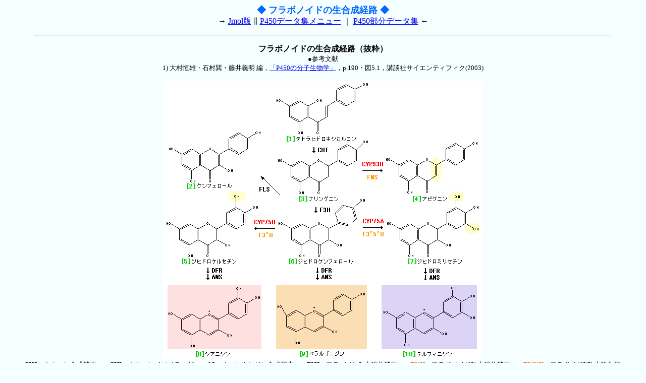

--- FILE ---
content_type: text/html
request_url: http://www.ecosci.jp/p450/path/flavonoid.html
body_size: 9057
content:
<HTML>
<HEAD>
<META HTTP-EQUIV="Cont<I>ent</I>-Type" CONTENT="text/html; charset=Shift_JIS">
<TITLE>�t���{�m�C�h�̐������o�H</TITLE>
</HEAD>
<BODY BGCOLOR="#F6FFFF">
<CENTER>
<FONT color="#0066FF" size=+1><B>�� �t���{�m�C�h�̐������o�H ��</B></FONT><BR>
�� <A HREF="flavonoid_j.html">Jmol��</a> �a <A HREF="../index.html">P450�f�[�^�W���j���[</a> �b <A HREF="../p450.html">P450�����f�[�^�W</A> ��<P>

<HR width=90%>
<P>
<B>�t���{�m�C�h�̐������o�H�i�����j</B><BR>
<FONT size=-1>
���Q�l����<BR>
1) �呺�P�Y�E�Α��F�E����`�� �ҁC<A HREF="http://shop.kodansha.jp/bc2_bc/search_view.jsp?b=153677X">�uP450�̕��q�����w�v</A>�Cp.190�E�}5.1�C�u�k�ЃT�C�G���e�B�t�B�N(2003)<P>
</CENTER>

<BLOCKQUOTE>
<CENTER><img src="flavonoid.gif"></CENTER><B>CHS</B>�F�J���R�������y�f�C�@<B>CHI</B>�F�J���R���C�\�����[�[�C�@<B>AS</B>�F�I�[���E�V�W�������y�f�C�@<B>F3H</B>�F�t���o�m��3-���_���y�f�C�@<FONT color="#FF6600"><B>F3'H</B></FONT>�F�t���{�m�C�h3'-���_���y�f�C�@<FONT color="#FF6600"><B>F3'5'H</B></FONT>�F�t���{�m�h3'5'-���_���y�f�C�@<B>DFR</B>�F�W�q�h���t���{�m�[��4-�Ҍ��y�f�C�@<B>ANS</B>�F�A���g�V�A�j�W�������y�f�C�@<FONT color="#FF6600"><B>FNS</B></FONT>�F�t���{�������y�f�C�@<B>FLS</B>�F�t���{�m�[�������y�f
</BLOCKQUOTE>
</FONT>
<P>
<CENTER>
<TABLE BORDER=3 CELLSPACING=0 CELLPADDING=8>
<TR>
<TD><center>
<embed src="cyanidin.mol" align=abscenter width=360 height=360 display3D=ball&stick bgcolor="#FFFFFF" frank=no name="box_f" script="zoom 110 | set spin Y 30 | spin on"><BR>
<FONT SIZE=-1><EMBED type="application/x-spt" width=12 height=12 script="spacefill" button=push target="box_f"> ��ԏ[�U�@
<EMBED type="application/x-spt" width=12 height=12 script="spacefill 120 | wireframe 40" button=push target="box_f"> ���_���f���@
<EMBED type="application/x-spt" width=12 height=12 script="spacefill 0 | wireframe 40" button=push target="box_f"> �X�e�B�b�N�@
<EMBED type="application/x-spt" width=12 height=12 script="spacefill off | wireframe on" button=push target="box_f"> <FONT color="#FF3399">OFF</FONT><BR><EMBED type="application/x-spt" width=12 height=12 script="select all | dots on" button=push target="box_f"> Dot Surface�\���@<EMBED type="application/x-spt" width=12 height=12 script="select all | dots off" button=push target="box_f"> <FONT color="#FF3399">OFF</FONT>
�@�b�@<EMBED type="application/x-spt" width=12 height=12 script="label on" button=push target="box_f"> ���x���\���@<EMBED type="application/x-spt" width=12 height=12 script="label off" button=push target="box_f"> <FONT color="#FF3399">OFF</FONT><BR>
<EMBED type="application/x-spt" width=12 height=12 script="surface surf1 grey | list surf1 color potential | list surf1 transparent" button=push target="box_f"> �Ód�|�e���V�����@<EMBED type="application/x-spt" width=12 height=12 
script="surface surf1 grey | list surf1 color MLP | list surf1 transparent" 
button=push target="box_f"> �e���|�e���V�����@<EMBED type="application/x-spt" width=12 height=12 script="list surf1 off" button=push target="box_f"> <FONT color="#FF3399">OFF</FONT><BR>
<EMBED type="application/x-spt" width=12 height=12 script="set specular on" button=push target="box_f"> ����\���@
<EMBED type="application/x-spt" width=12 height=12 script="set specular off" button=push target="box_f"> <FONT color="#FF3399">OFF</FONT>
�@�b�@<EMBED type="application/x-spt" width=12 height=12 script="set ambient 30" button=push target="box_f"> ����30%�@<EMBED type="application/x-spt" width=12 height=12 script="set ambient 50" button=push target="box_f"> <FONT color="#FF3399">OFF</FONT><BR>
<EMBED type="application/x-spt" width=12 height=12 script="set axes on | color axes purple" button=push target="box_f"> ���\���@<EMBED type="application/x-spt" width=12 height=12 script="set axes off" button=push target="box_f"> <FONT color="#FF3399">OFF</FONT>
�@�b�@<EMBED type="application/x-spt" width=12 height=12 script="set boundbox on | color boundbox green" button=push target="box_f"> 
bounding box�\���@<EMBED type="application/x-spt" width=12 height=12 script="set boundbox off" button=push target="box_f"> <FONT color="#FF3399">OFF</FONT><BR>
<EMBED type="application/x-spt" width=12 height=12 script="select all | colour white" button=push target="box_f"> ���q���E���@<EMBED type="application/x-spt" width=12 height=12 script="select all | colour CPK" button=push target="box_f"> 
<FONT color="#FF3399">OFF�iCPK�j</FONT><BR>
<EMBED type="application/x-spt" width=12 height=12 script="spin on" button=push target="box_f"> ��]�@<EMBED type="application/x-spt" width=12 height=12 script="spin off" button=push target="box_f"> <FONT color="#FF3399">OFF</FONT><BR>
<EMBED type="application/x-spt" width=12 height=12 script="set background black" button=push target="box_f"> �w�i�E���@<EMBED type="application/x-spt" width=12 height=12 script="set background grey" button=push target="box_f"> �w�i�E�D�@
<EMBED type="application/x-spt" width=12 height=12 script="set background white" button=push target="box_f"> �w�i�E��<BR><EMBED type="application/x-spt" width=12 height=12 script="clipboard" button=push target="box_f"> �摜���N���b�v�{�[�h�փR�s�[</FONT>
</center></TD>
<TD valign="top">
<font size=-1>
<font color="#00CC00"><B>[&nbsp;1]</B></font> <embed type="application/x-spt" width=12 height=12 script="load thc.mol | select all | spacefill 120 | wireframe 40 | zoom 110" button=push target="box_f"> �e�g���q�h���L�V�J���R���itetrahydroxychalcone�j<br>
<font color="#00CC00"><B>[&nbsp;2]</B></font> <embed type="application/x-spt" width=12 height=12 script="load kaempferol.mol | select all | spacefill 120 | wireframe 40 | zoom 110" button=push target="box_f"> �P���t�F���[���ikaempferol�j<br>
<font color="#00CC00"><B>[&nbsp;3]</B></font> <embed type="application/x-spt" width=12 height=12 script="load naringenin.mol | select all | spacefill 120 | wireframe 40 | zoom 110" button=push target="box_f"> �i�����Q�j���inaringenin�j<br>
<font color="#00CC00"><B>[&nbsp;4]</B></font> <embed type="application/x-spt" width=12 height=12 script="load apigenin.mol | select all | spacefill 120 | wireframe 40 | zoom 110" button=push target="box_f"> �A�s�Q�j���iapigenin�j<br>
<font color="#00CC00"><B>[&nbsp;5]</B></font> <embed type="application/x-spt" width=12 height=12 script="load dihydroquercetin.mol | select all | spacefill 120 | wireframe 40 | zoom 110" button=push target="box_f"> �W�q�h���P���Z�`���idihydroquercetin�j<br>
<font color="#00CC00"><B>[&nbsp;6]</B></font> <embed type="application/x-spt" width=12 height=12 script="load dhk.mol | select all | spacefill 120 | wireframe 40 | zoom 110" button=push target="box_f"> �W�q�h���P���t�F�m�[���idihydrokaempferol�j<br>
<font color="#00CC00"><B>[&nbsp;7]</B></font> <embed type="application/x-spt" width=12 height=12 script="load dhm.mol | select all | spacefill 120 | wireframe 40 | zoom 110" button=push target="box_f"> �W�q�h���~���Z�`���idihydromyricetin�j<br>
<font color="#00CC00"><B>[&nbsp;8]</B></font> <embed type="application/x-spt" width=12 height=12 script="load cyanidin.mol | select all | spacefill 120 | wireframe 40 | zoom 110" button=push target="box_f"> <FONT color="#FF3399"><B>�V�A�j�W��</B></FONT>�icyanidin�G���\���j �b <embed type="application/x-spt" width=12 height=12 script="load cyanidin_t.mol | select all | spacefill 120 | wireframe 40 | zoom 110" button=push target="box_f"> �˂���\����<br>
<font color="#00CC00"><B>[&nbsp;9]</B></font> <embed type="application/x-spt" width=12 height=12 script="load pelargonidin.mol | select all | spacefill 120 | wireframe 40 | zoom 110" button=push target="box_f"> <FONT color="#FF9933"><B>�y�����S�j�W��</B></FONT>�ipelargonidin�G���\���j �b <embed type="application/x-spt" width=12 height=12 script="load pelargonidin_t.mol | select all | spacefill 120 | wireframe 40 | zoom 110" button=push target="box_f"> �˂���\����<br>
<font color="#00CC00"><B>[10]</B></font> <embed type="application/x-spt" width=12 height=12 script="load delphinidin.mol | select all | spacefill 120 | wireframe 40 | zoom 110" button=push target="box_f"> <FONT color="#3399FF"><B>�f���t�B�j�W��</B></FONT>�idelphinidin�G���\���j �b <embed type="application/x-spt" width=12 height=12 script="load delphinidin_t.mol | select all | spacefill 120 | wireframe 40 | zoom 110" button=push target="box_f"> �˂���\����<P>
<CENTER>�������\���̓V�A�j�W���̕��\��</CENTER>
</FONT>
</TD>
</TR>
</TABLE>
</CENTER>
<UL>
<FONT size=-1>
���Q�l

<CENTER><FONT color="#FF0000"><B>�Q�l����<A href="flavonoid_j.html#ref"><FONT color="#FF0000">Jmol��</FONT></A>�Ɉړ�</B></FONT></CENTER>

<P>
<HR size=1 width=80%>
<CENTER><FONT size=-2 FONT color="#66CCCC">�{�R���e���c�͌����V�����q�Z����w�����Ȋw�Ȑ����Ȋw��U�E���������w������2004�N�x�[�~���̗����R�I����̋��͂𓾂����̂ł��B</FONT></CENTER>
<HR>
<CENTER>
<FONT size=-1><A HREF="../index.html">P450�f�[�^�W���j���[</a> �b <A HREF="../../chem2/mol_db00.html">�u���q�̌`�Ɛ����v�w�K��</a> �b <A HREF="../../">�u���������w�̕����v�z�[���y�[�W</a></FONT>
</FONT>
</BODY>
</HTML>
